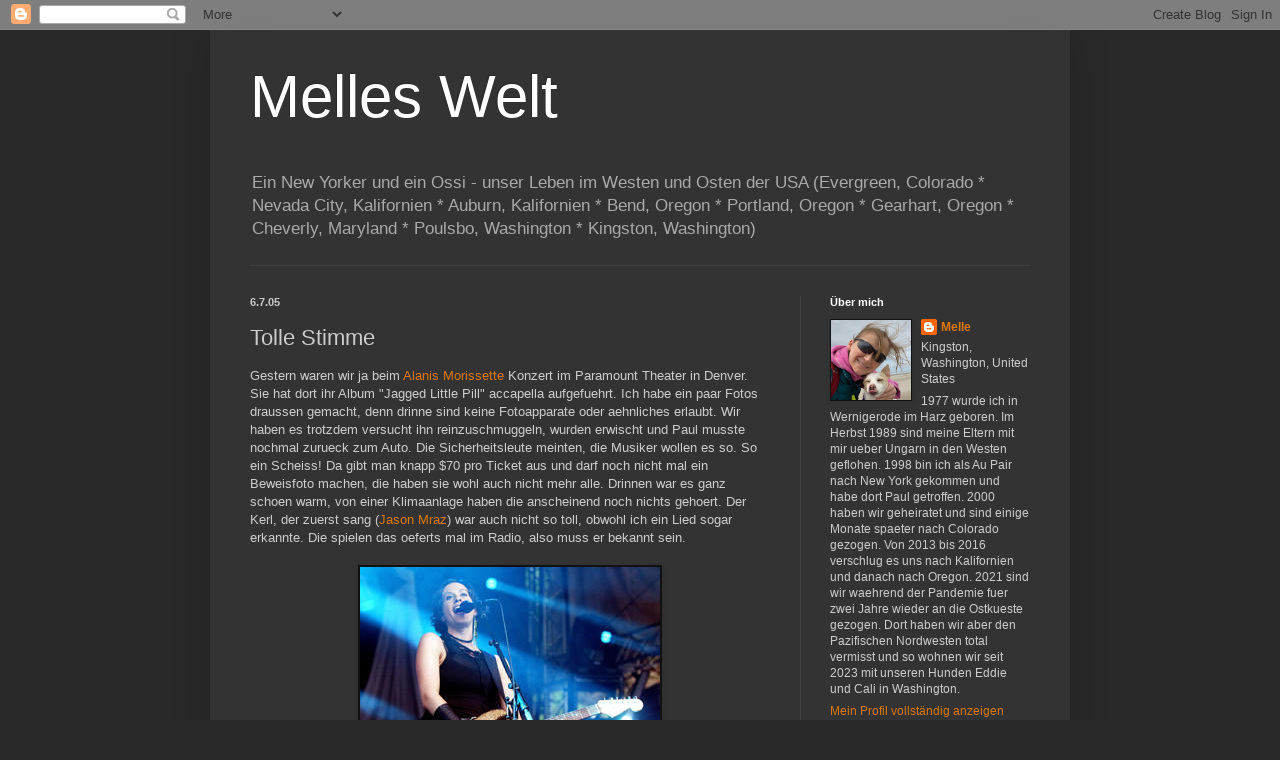

--- FILE ---
content_type: text/html; charset=UTF-8
request_url: https://www.melleswelt.com/b/stats?style=WHITE_TRANSPARENT&timeRange=ALL_TIME&token=APq4FmBrbiLi8PBZWuJIItqLnNeNbR5x86poUYSkT4Bg1GigmSb1EFAHK_VJ1D6-mqRJZnS5yu09VVsNUA_NwuY9hIjp0lJPbw
body_size: 31
content:
{"total":674505,"sparklineOptions":{"backgroundColor":{"fillOpacity":0.1,"fill":"#ffffff"},"series":[{"areaOpacity":0.3,"color":"#fff"}]},"sparklineData":[[0,12],[1,14],[2,17],[3,5],[4,5],[5,4],[6,5],[7,7],[8,40],[9,4],[10,5],[11,7],[12,7],[13,15],[14,8],[15,10],[16,3],[17,4],[18,21],[19,38],[20,100],[21,64],[22,20],[23,33],[24,5],[25,4],[26,3],[27,3],[28,1],[29,1]],"nextTickMs":1800000}